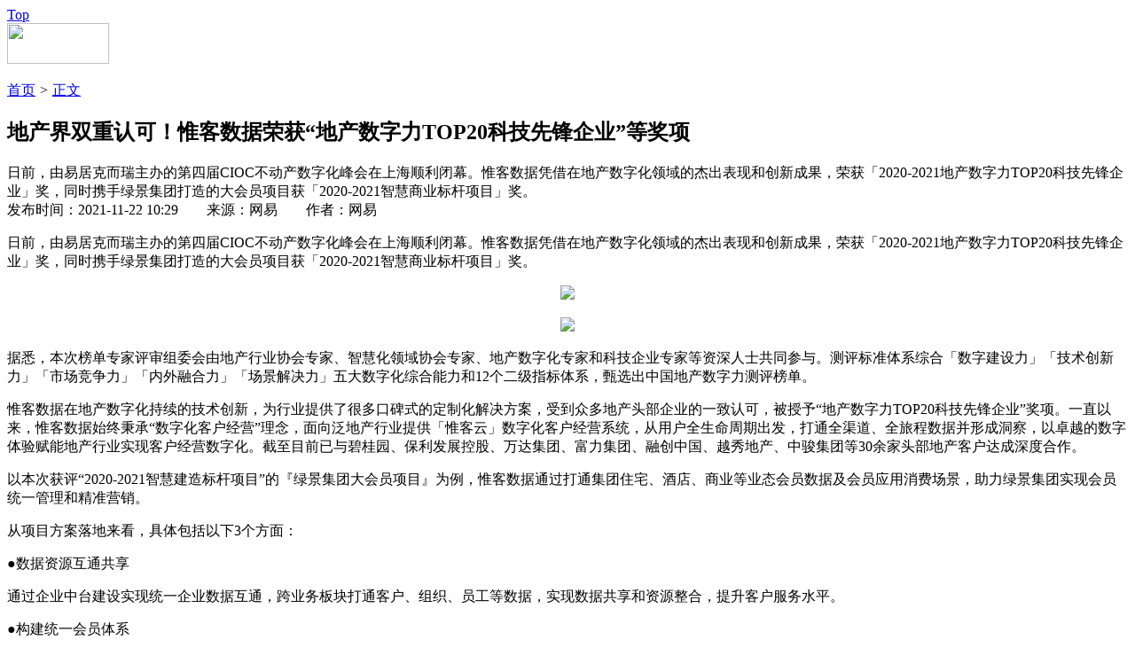

--- FILE ---
content_type: text/html
request_url: https://www.ccidnet.com/2021/1122/10578227.shtml
body_size: 13829
content:
<!DOCTYPE HTML>
<!--[if (gte IE 9)|!(IE)]><!--> <html lang="zh-CN"><!--<![endif]-->
 <head>
   <meta http-equiv="Content-Type" content="text/html; charset=utf-8" /> 
  <title>地产界双重认可！惟客数据荣获“地产数字力TOP20科技先锋企业”等奖项_TMT圈_互联网_赛迪网</title>
  <meta name="keywords" content="易居克 地产界双重认可！惟客数据荣获“地产数字力TOP20科技先锋企业”等奖项" />
  <meta name="description" content="日前，由易居克而瑞主办的第四届CIOC不动产数字化峰会在上海顺利闭幕。惟客数据凭借在地产数字化领域的杰出表现和创新成果，荣获「2020-2021地产数字力TOP20科技先锋企业」奖，同时携手绿景集团打造的大会员项目获「2020-2021智慧商业标杆项目」奖。

" />
  <link rel="canonical" href="http://www.ccidnet.com"/>
  <script type="text/javascript" src="http://img.ccidnet.com//js/config.js"></script>
  <script src="http://img.ccidnet.com/templates/ccidnet/js/jquery1.42.min.js" type="text/javascript"></script> 
  <script src="http://img.ccidnet.com/templates/ccidnet/js/jquery.SuperSlide.2.1.1.js" type="text/javascript"></script> 
  <link href="http://img.ccidnet.com/templates/ccidnet/css/reset.css" rel="stylesheet" type="text/css" /> 
  <link href="http://img.ccidnet.com/templates/ccidnet/css/layout.css" rel="stylesheet" type="text/css" /> 
  <link href="http://img.ccidnet.com/templates/ccidnet/css/nr_css.css" rel="stylesheet" type="text/css" /> 
  <script type="text/javascript">
	var contentid = '10578227';// 文章ID
	var title = "\u5730\u4ea7\u754c\u53cc\u91cd\u8ba4\u53ef\uff01\u60df\u5ba2\u6570\u636e\u8363\u83b7\u201c\u5730\u4ea7\u6570\u5b57\u529bTOP20\u79d1\u6280\u5148\u950b\u4f01\u4e1a\u201d\u7b49\u5956\u9879";//文章标题
	var topicid = '7234032';// 评论主题
	var context = '';//全文内容缓存
	var content = '';//第一页内容缓存
	var _IMG_URL = 'http://img.ccidnet.com/templates/ccidnet';
	$(window.document).scroll(function () {
	var temp=$(document).scrollTop();
	//alert(temp);
	if(temp>122){
	$(".nav_div").css("position","fixed");
	$(".nav_div").css("top","0");
	}else{
	$(".nav_div").css("position","absolute");	
	$(".nav_div").css("top","0");
	}});
</script>
<script>
jQuery(document).ready(function($){
	
	var offset = 300,
		offset_opacity = 1200,
		scroll_top_duration = 1000,
		$back_to_top = $('.cd-top');

	$(window).scroll(function(){
		( $(this).scrollTop() > offset ) ? $back_to_top.addClass('cd-is-visible') : $back_to_top.removeClass('cd-is-visible cd-fade-out');
		if( $(this).scrollTop() > offset_opacity ) { 
			$back_to_top.addClass('cd-fade-out');
		}
	});
	//alert($back_to_top);
	$('.cd-top').click(function(event){
		event.preventDefault();
		//alert("dd");
		$('body,html').animate({
			
			scrollTop: 0 ,
		 	}, scroll_top_duration
		);
	});

});
</script>
<script type="text/javascript" src="http://cbjs.baidu.com/js/m.js"></script>

<script type="text/javascript">
BAIDU_CLB_preloadSlots("1087365","1087363","1087362","1087361","1087360","1087359","1087358","1087357");
</script>
 </head> 
 <body> 
  <a href="#0" class="cd-top">Top</a> 
  <div class="C_Both"></div>

<!--#include virtual="/section/281.html"-->
  <div class="C_Both"></div> 
  <div class="nav_tt"> 
  <div class="nav_div"> 
   <div class="nav"> 
   <div class="logo F_Left"><img src="http://img.ccidnet.com/templates/ccidnet/img/content/logo.jpg" width="115" height="46" /></div>
    <ul class="F_Left"> 
     <!--#include virtual="/section/1.html"-->
    </ul> 
   </div> 
  </div> 
  </div>

<!--#include virtual="/section/519.html"-->
  <div class="C_Both"></div> 
  <div class="cont1">
  <div class="tittle_x F_Left">
			<a href="http://www.ccidnet.com/">首页</a>
		
			<em>&gt;</em> <a href="#">正文</a></div>


  


  <div class="nr_search F_Right">
<!--#include virtual="/section/264.html"-->
  </div>

  
  <div class="C_Both"></div> 
  <div class="nr_cont1 F_Left">
  <h2>地产界双重认可！惟客数据荣获“地产数字力TOP20科技先锋企业”等奖项</h2>
    <div class="p_jd">
  日前，由易居克而瑞主办的第四届CIOC不动产数字化峰会在上海顺利闭幕。惟客数据凭借在地产数字化领域的杰出表现和创新成果，荣获「2020-2021地产数字力TOP20科技先锋企业」奖，同时携手绿景集团打造的大会员项目获「2020-2021智慧商业标杆项目」奖。

  </div>
    <div class="tittle_j">发布时间：2021-11-22 10:29&nbsp;&nbsp;&nbsp;&nbsp;&nbsp;&nbsp;&nbsp;&nbsp;来源：网易&nbsp;&nbsp;&nbsp;&nbsp;&nbsp;&nbsp;&nbsp;&nbsp;作者：网易 </div>
  <!-- 分享 -->
  <div class="fx_div">
		<script src="http://img.ccidnet.com/templates/ccidnet/sosh/dist/sosh.min.js"></script>
	<div id="soshid"></div>
	<script>
	  sosh('#soshid', {
		// 分享的链接，默认使用location.href 
		
		// 分享的标题，默认使用document.title
		title: '地产界双重认可！惟客数据荣获“地产数字力TOP20科技先锋企业”等奖项',
		// 分享的摘要，默认使用<meta name="description" content="">content的值
		digest: '日前，由易居克而瑞主办的第四届CIOC不动产数字化峰会在上海顺利闭幕。惟客数据凭借在地产数字化领域的杰出表现和创新成果，荣获「2020-2021地产数字力TOP20科技先锋企业」奖，同时携手绿景集团打造的大会员项目获「2020-2021智慧商业标杆项目」奖。

',
		// 分享的图片，默认获取本页面第一个img元素的src
		pic: 'http://upload.ccidnet.com/',
		// 选择要显示的分享站点，顺序同sites数组顺序，
		// 支持设置的站点有weixin,yixin,weibo,qzone,tqq,douban,renren,tieba
		sites: ['weixin', 'weibo', 'qzone', 'tieba', 'renren', 'douban']
	  })
	</script>
  
  </div>
  <div class="c_wz">
		<div class="main_content"><p>日前，由易居克而瑞主办的第四届CIOC不动产数字化峰会在上海顺利闭幕。惟客数据凭借在地产数字化领域的杰出表现和创新成果，荣获「2020-2021地产数字力TOP20科技先锋企业」奖，同时携手绿景集团打造的大会员项目获「2020-2021智慧商业标杆项目」奖。</p>
<p style="text-align: center; text-indent: 0;"><img src="https://nimg.ws.126.net/?url=http%3A%2F%2Fcms-bucket.ws.126.net%2F2021%2F1122%2F73ee108ej00r2y9q0001ic000ff00awc.jpg&amp;thumbnail=660x2147483647&amp;quality=80&amp;type=jpg" border="0" /></p>
<p style="text-align: center; text-indent: 0;"><img src="https://nimg.ws.126.net/?url=http%3A%2F%2Fcms-bucket.ws.126.net%2F2021%2F1122%2Fefe5b0aaj00r2y9q0001ic000ff00awc.jpg&amp;thumbnail=660x2147483647&amp;quality=80&amp;type=jpg" border="0" /></p>
<p>据悉，本次榜单专家评审组委会由地产行业协会专家、智慧化领域协会专家、地产数字化专家和科技企业专家等资深人士共同参与。测评标准体系综合「数字建设力」「技术创新力」「市场竞争力」「内外融合力」「场景解决力」五大数字化综合能力和12个二级指标体系，甄选出中国地产数字力测评榜单。</p>
<p>惟客数据在地产数字化持续的技术创新，为行业提供了很多口碑式的定制化解决方案，受到众多地产头部企业的一致认可，被授予&ldquo;地产数字力TOP20科技先锋企业&rdquo;奖项。一直以来，惟客数据始终秉承&ldquo;数字化客户经营&rdquo;理念，面向泛地产行业提供「惟客云」数字化客户经营系统，从用户全生命周期出发，打通全渠道、全旅程数据并形成洞察，以卓越的数字体验赋能地产行业实现客户经营数字化。截至目前已与碧桂园、保利发展控股、万达集团、富力集团、融创中国、越秀地产、中骏集团等30余家头部地产客户达成深度合作。</p>
<p>以本次获评&ldquo;2020-2021智慧建造标杆项目&rdquo;的『绿景集团大会员项目』为例，惟客数据通过打通集团住宅、酒店、商业等业态会员数据及会员应用消费场景，助力绿景集团实现会员统一管理和精准营销。</p>
<p>从项目方案落地来看，具体包括以下3个方面：</p>
<p>●数据资源互通共享</p>
<p>通过企业中台建设实现统一企业数据互通，跨业务板块打通客户、组织、员工等数据，实现数据共享和资源整合，提升客户服务水平。</p>
<p>●构建统一会员体系</p>
<p>整合各业务单元数据和职能，实现会员跨业态一卡通，拓展会员应用场景，建设统一的会员服务中心，解决当前各业态会员管理弊端, 提高会员满意度，提升用户体验。</p>
<p>●实现积分统一管理与流通</p>
<p>在集团层面制定跨业态统一积分规则，并将积分货币化，实现会员积分在各业态中的通存、通兑、通用，将会员的生活服务行为聚集到集团的各业态中。为积分流通提供统一结算服务，灵活高效处理各业态与商户间复杂的积分交易与核算，实现会员积分财务式管理。</p>
<p>此外在峰会主演讲中，惟客数据创始人兼CEO李柯辰受邀做了题为《数字化客户经营赋能地产集团业务增长》的主题演讲。同与会嘉宾分析了当前数字化发展的趋势及挑战，并分享了惟客数据打造的「惟客云」数字化客户经营系统赋能地产行业的独特技术优势和服务经验。</p>
<p style="text-align: center; text-indent: 0;"><img src="https://nimg.ws.126.net/?url=http%3A%2F%2Fcms-bucket.ws.126.net%2F2021%2F1122%2F27817d9cj00r2y9q0001nc000ff00aac.jpg&amp;thumbnail=660x2147483647&amp;quality=80&amp;type=jpg" border="0" /></p>
<p>李柯辰表示，未来企业的数字化建设会以客户经营为核心展开，客户经营是商业模式的全面创新，是从产品经营到客户经营的重大转型。数字化客户经营是企业经营理念和数字化建设的全新升级，从过去「以资源为中心，以流程驱动」升级成「以客户为中心，以数据驱动」。「以客户为中心」主要体现在围绕客户全旅程和全生命周期经营，提升客户服务体验；「以数据驱动」则体现在经营过程中通过对客户数据精准洞察和全旅程的数字运营迭代，提升客户服务体验和经营效率。</p>
<p>此次揽获双奖，既是行业的褒奖与认可，也是惟客数据综合实力的展示。未来，惟客数据将不断努力，持续创新，打磨和提升现有产品和服务能力，赋能地产等线下行业做好数字化客户经营。</p>
<p>关于惟客数据：WakeData惟客数据是一家以大数据和AI人工智能为核心的数字化客户经营服务商，率先提出数字连接、数据智能、数字运营的数字化升级实践路径。面向地产、家居、汽车和泛零售等线下行业提供「惟客云」数字化客户经营系统，以客户为中心、以数据驱动，助力企业提升客户服务体验和经营效率。唤醒数据，让客户经营更简单。</p></div>
  </div>
  <!--<div class="jz">加载更多</div>-->
 <!-- <div class="lyjz">
  <div id="SOHUCS" sid="10578227"></div>
	<script>
  (function(){
    var appid = 'cyrJ0oLNl',
    conf = 'prod_ce200aa8bdd439be34805e126bb30344';
    var doc = document,
    s = doc.createElement('script'),
    h = doc.getElementsByTagName('head')[0] || doc.head || doc.documentElement;
    s.type = 'text/javascript';
    s.charset = 'utf-8';
    s.src =  'http://assets.changyan.sohu.com/upload/changyan.js?conf='+ conf +'&appid=' + appid;
    h.insertBefore(s,h.firstChild);
    window.SCS_NO_IFRAME = true;
  })()
</script> 
  </div>-->
  <div class="cont2">
  <div class="cont2_left F_Left">
  <div class="cont2_tittle"><h3 class="F_Left">关键词阅读:</h3>
  <div class="gjc F_Left">
		<a href="http://app.ccidnet.com/tags.php?tag=%E6%98%93%E5%B1%85%E5%85%8B" title="易居克" target="_blank">易居克</a>
	</div></div>
  <div class="C_Both"></div>
  <ul>
		<li ><a href="http://www.ccidnet.com/2021/1122/10578227.shtml" target="_blank">地产界双重认可！惟客数据荣获“地产数字力TOP20科</a></li>
	  </ul>
  </div>
  <div class="cont2_right F_Left">
  <h3>延伸阅读<b></b></h3>
  <ul>
	  </ul>
  </div>
  <div class="C_Both"></div>
  </div>
  </div>
  <div class="nr_cont2 F_Right">

<!--#include virtual="/section/282.html"-->
  <div class="mrbd">
  <h2>每日必读</h2>
  <ul>
  <!--#include virtual="/section/262.html"-->
  </ul>
  </div>
  <div class="C_Both"></div>

<!--#include virtual="/section/284.html"-->
  <div class="C_Both"></div>
  <div class="ztorsp">
  <h2>
  <a href="#" class="a1 ztorsp_hover">专题</a><a href="#" class="a2">访谈</a>
  </h2>

	<div class="special">
<!--#include virtual="/section/500.html"-->
	  </div>
	<div class="video" style="display:none">
<!--#include virtual="/section/508.html"-->
	  </div>
<script>
$(".a1").live("hover",function(){
	$(".special").show();
	$(".video").hide();
	$(".a1").addClass("ztorsp_hover");
	$(".a2").removeClass("ztorsp_hover");
});

$(".a2").live("hover",function(){
	$(".special").hide();
	$(".video").show();
	$(".a2").addClass("ztorsp_hover");
	$(".a1").removeClass("ztorsp_hover");
});
</script>
  </div>

<!--#include virtual="/section/521.html"-->
  </div>
  
  </div>
<script type="text/javascript" src="http://img.ccidnet.com/templates/ccidnet/js/apps/digg.js"></script>
<script type="text/javascript" src="http://img.ccidnet.com/templates/ccidnet/js/article-show.js"></script>	
  <div class="C_Both"></div> 
  <div class="foot_z">
   合作站点
  </div> 
  <div class="foot_div"> 
   <div class="foot"> 
	<!--#include virtual="/section/545.html"-->
    <div class="C_Both"></div> 
   </div> 
   <!--#include virtual="/section/257.html"-->
 </body>
</html>
